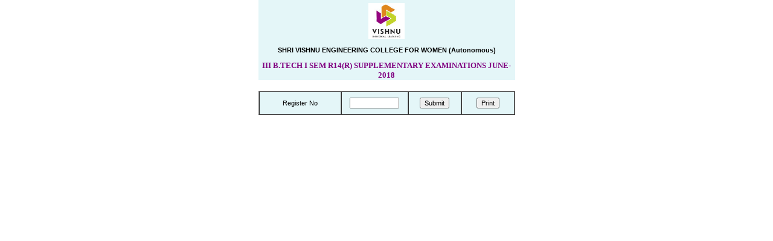

--- FILE ---
content_type: text/html;charset=ISO-8859-1
request_url: https://svecwexams.in/htform1.jsp?type=III%20B.TECH%20I%20SEM%20R14(R)%20SUPPLEMENTARY%20EXAMINATIONS%20JUNE-2018&f=090718SR14R31
body_size: 8510
content:
<html>
<head>
<title>SVECW -- Examination Portal</title>

<style type="text/css">
<!--
body {
	margin: 0px;
	padding: 0px;
	border: 0px none;
	top: 0px;
	bottom: 0px;
	clip: rect(0px, auto, auto, auto);
	font-family: Verdana, Arial, Helvetica, sans-serif;
	font-size: 11px;
	color: #000000;
	background-color: #FFFFFF;
}

.pos_fixed {
    position: fixed;
    top: 350px;
    right: 80px;
    border-collapse: collapse;
	border: 2px solid GREY;
    
}
.menu {
	font-family: Verdana, Arial, Helvetica, sans-serif;
	font-size: 11px;
	color: #000000;
}

.border {
	border: #867F45;
	border-style: solid;
	border-top-width: 1px;
	border-right-width: 1px;
	border-bottom-width: 1px;
	border-left-width: 1px;
	padding: 2px;
}

.tableborder {
	border-collapse: collapse;
	border: 2px solid GREY;
}

}
.cnttxt {
	font-family: Verdana, Arial, Helvetica, sans-serif;
	font-size: 11px;
	color: #000000;
	text-align: center;
	text-decoration: none;
}

.lblb {
	font-family: Verdana, Arial, Helvetica, sans-serif;
	font-size: 11px;
	color: #00000;
	text-align: center;
	text-decoration: none;
}

.btnb {
	font-family: Verdana, Arial, Helvetica, sans-serif;
	font-size: 11px;
	color: #00000;
	text-decoration: none;
	text-align: center;
}

.selb {
	font-family: Verdana, Arial, Helvetica, sans-serif;
	font-size: 11px;
	font-weight: normal;
	color: #00000;
	text-decoration: none;
}

.headertxt {
	font-family: Verdana, Arial, Helvetica, sans-serif;
	font-size: 9px;
	color: #003333;
	text-align: justify;
}
-->
</style>
<script language="javascript">

function rancolour()
{
   var red = Math.floor(Math.random() * 255);
   var green = Math.floor(Math.random() * 255);
   var blue = Math.floor(Math.random() * 255);
   var text = document.getElementById('foo');
    text.style.color = 'rgb('+red+','+green+','+blue+')';


}
var clr = setInterval(rancolour, 1000);



function printDiv(divName) {
	
	
	var printContent = document.getElementById(divName);

	var windowUrl = 'about:blank';
	var num;

	
	var htno=document.getElementById("bafrm").htno.value;
	
	printContent.getElementsByTagName("input")[0].value=htno;
	
	var uniqueName = new Date();
	var windowName = 'Print' + uniqueName.getTime();
	var printWindow = window.open(num, windowName, 'left=50,top=50,width=800,height=900');

	printWindow.document.write(printContent.innerHTML);

	printWindow.document.close();

	printWindow.focus();

	printWindow.print();

	    
}

function keypressFun(evt) {
    evt = (evt) ? evt : ((window.event) ? event : null);
    if (evt) {
      var elem = (evt.target) ? evt.target : evt.srcElement;
      if (elem) {
        var charCode = (evt.charCode) ? evt.charCode : ((evt.which) ? evt.which : evt.keyCode);
            if (charCode == 13)
                return false;
            else
                return true;
        }
    }
}
function IsNumeric(sText)
      {
         var ValidChars = "0123456789ABCDEFGHIJKLMNOPQRSTUVWXYZabcdefghijklmnopqrstuvwxyz";
         var IsNumber=true;
         var Char;
         for (i = 0; i < sText.length && IsNumber == true; i++)
         {
            Char = sText.charAt(i);
            if(ValidChars.indexOf(Char) == -1)
            {
             IsNumber = false;
            }
         }
         return IsNumber;
      }
      var sReq;
        function keypressFun(evt)
        {
          evt = (evt) ? evt : ((window.event) ? event : null);
          if (evt) {
            var elem = (evt.target) ? evt.target : evt.srcElement;
            if (elem) {
              var charCode = (evt.charCode) ? evt.charCode : ((evt.which) ? evt.which : evt.keyCode);
              if (charCode == 13)
                return false;
              else
                return true;
            }
          }
        }


        function doSubmit(operation)
        {
          if(operation == "bafrm")
        {
          if(document.getElementById("bafrm").htno.value != "" && IsNumeric(document.getElementById("bafrm").htno.value))
          {
            //alert("JNTU Examination Results will be declared after 4:00 PM IST !");
            //return(true);
            var sUrl ="./showresults1.jsp?htno=" + document.getElementById("bafrm").htno.value;
            document.getElementById("sMsg").innerHTML = "...Plz wait Getting Result...";
            if (window.XMLHttpRequest)
            {
              sReq = new XMLHttpRequest();
              sReq.onreadystatechange = ReqStatusChange;
              sReq.open("GET", sUrl, true);
              sReq.send(null);
            } else if (window.ActiveXObject)
            {
              sReq = new ActiveXObject("Microsoft.XMLHTTP");
              if (sReq)
              {
                sReq.onreadystatechange = ReqStatusChange;
                sReq.open("GET", sUrl, true);
                sReq.send();
              }
            }
          }else
          {alert("Enter Correct Hall Ticket No !");
          }

        }
        }
        
      function ReqStatusChange()
      {

        if (sReq.readyState==4)
        {
          if (sReq.status==200)
          {
            var sResult = sReq.responseText;

            if (sResult != "" && sResult != null) {
              try {


                  document.getElementById("subhtm").innerHTML = sReq.responseText;

              document.getElementById("sMsg").innerHTML = "";


              } catch (e) {
              document.getElementById("sMsg").innerHTML = "...Browser Error...";
              }
            } else {
              document.getElementById("subhtm").innerHTML = "";


              document.getElementById("sMsg").innerHTML = "...Invalid Hall Ticket No...";
            }
          } else{
            document.getElementById("sMsg").innerHTML = "...Invalid Hall Ticket No...";

          }


        }
      }

      function CheckLength(Obj) {
          if (Obj.value.length == 10) {
              doSubmit('bafrm');
          }
      }



        </script>

</head>





<body>
	<div id="pw85">
		<div align="center" valign="top" id="pw370">
			<table width="425" border="0" cellpadding="0" cellspacing="0"
				align="center" valign="top" bgcolor="#e4f6f8" id="pw370">
				<tr>
					<td align="center" valign="top" height="5"></td>
				</tr>
				<tr>
					<td bgcolor="#e4f6f8" align="center" valign="middle">
						<div class="menu">
							<img src="./imgs//svecwlogo.jpg" width=60 height=60><br>
							<BR> <strong>SHRI VISHNU ENGINEERING COLLEGE FOR
								WOMEN (Autonomous)</strong><br>
							<BR> <font face=tahoma size=2.5 color=purple><b>III B.TECH I SEM R14(R) SUPPLEMENTARY EXAMINATIONS JUNE-2018 </b></font><br>
						</div></td>

				</tr>
				
			</table>
			<table width="425" height="10" border="0" cellpadding="0"
				cellspacing="0">
				<tr>
					<td height="10">&nbsp;</td>
				</tr>
			</table>

			<table width="425" border="1" cellspacing="0" cellpadding="0"
				align="center" valign="middle" height=40>

				<form name="bafrm" id="bafrm" method="get">
					<tr bordercolor="#FFFFFF">
						<td width="110" align="center" bgcolor="#e4f6f8" class="lblb">Register
							No</td>
						<td width="90" bgcolor="#e4f6f8" align="center" valign="middle">
							<input type="text" class="selb" name="htno" id="htno"
							maxlength="10" size="11" onkeypress="javascript:return keypressFun(event);" onkeyup="javascript: CheckLength(this);"></td>
						<td width="70" align="center" valign="middle" bgcolor="#e4f6f8">
							<input type="button" class="btnb" value="Submit" name="babtn"
							id="babtn" onClick="javascript:doSubmit('bafrm');" ></td>
							
							<td width="70" align="center"  valign="middle" bgcolor="#e4f6f8">
							<input type="button" class="btnb" onclick="printDiv('pw85')" value="Print" />
					</tr>
				</form>

			</table>



			<table height="13" width="210" border="0" cellpadding="0"
				cellspacing="0" align="center" valign="middle">
				<tr>
					<td class="lblb"><span id="sMsg" style="color: #FF0000;"
						align="center">
					</td>
				</tr>
			</table>
			<table width="425" height="5" border="0" cellpadding="0"
				cellspacing="0" align="center" valign="middle">
				<tr>
					<td height="5">&nbsp;</td>
				</tr>
			</table>

			<table width="425" height="10" border="0" cellpadding="0"
				cellspacing="0" align="center" valign="middle">
				<tr>
					<td>

						<div id="subhtm" width="425" border="0" cellpadding="0"
							cellspacing="0" align="center" valign="middle" class="hdrtxt">

						</div></td>
				</tr>
			</table>
						
</div>
				</html>